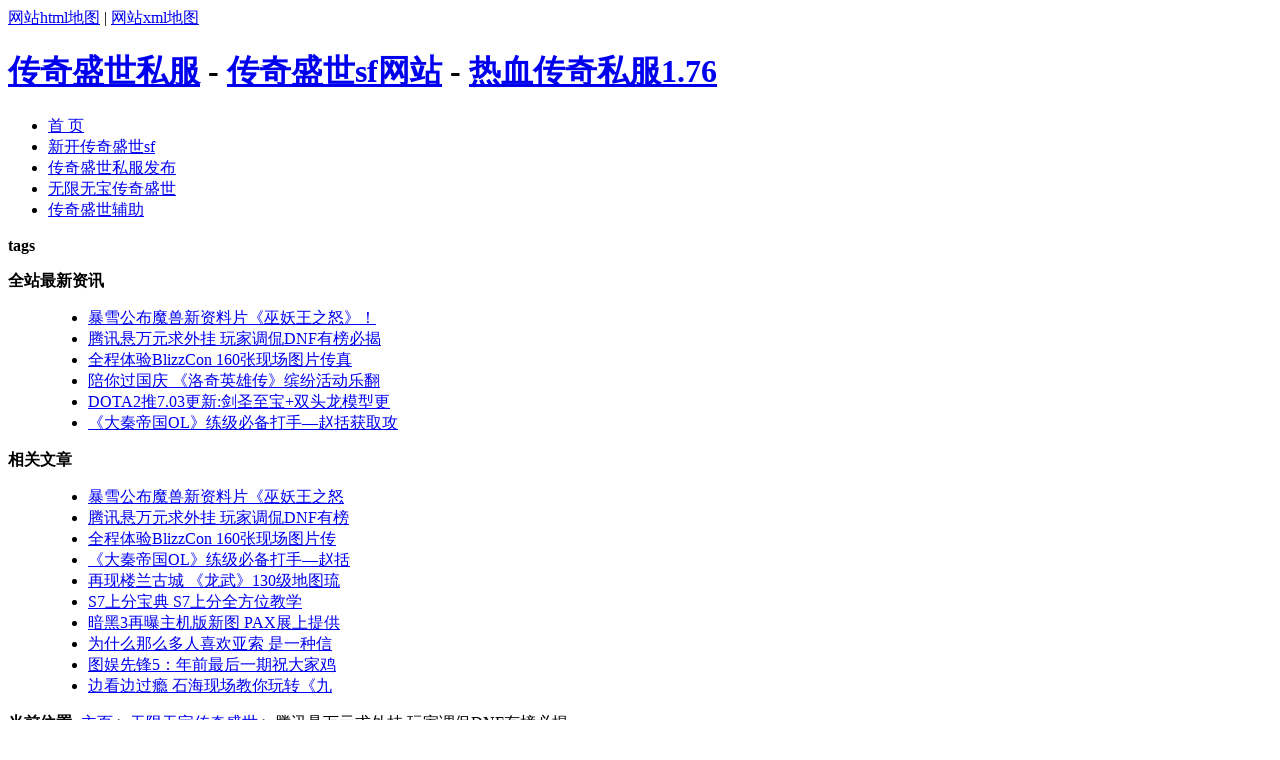

--- FILE ---
content_type: text/html
request_url: http://www.xsxxyw.com/freecqss/929.html
body_size: 2881
content:
<!DOCTYPE html PUBLIC "-//W3C//DTD XHTML 1.0 Transitional//EN" "http://www.w3.org/TR/xhtml1/DTD/xhtml1-transitional.dtd">
<html xmlns="http://www.w3.org/1999/xhtml">
<head>

<meta http-equiv="Content-Type" content="text/html; charset=gb2312" />
<meta http-equiv="Content-Language" content="zh-CN" />
<meta http-equiv="X-UA-Compatible" content="IE=EmulateIE7" />
<meta name="robots" content="all" />
<meta name="googlebot" content="all" />
<meta name="author" content="xsxxyw.com，传奇盛世私服" />
<title>腾讯悬万元求外挂 玩家调侃DNF有榜必揭_传奇盛世私服</title>
<meta name="keywords" content="腾讯,万元,外挂,玩家,调侃,DNF,榜必,专稿,未经,授权" />
<meta name="description" content="【专稿,未经授权禁止转载】“一个好的游戏怎么能没有外挂?!”这是昨日腾讯《英雄联盟》团队在官方首页显眼位置放出的公告,题为:《一个好的游戏,怎么能没有外挂?!》该消息一出便引来玩家广泛争议。官网原文>" />
<link href="/templets/new/index.css" rel="stylesheet" media="screen" type="text/css" />
<link rel="icon" href="/favicon.ico" type="image/x-icon" /> 
<link rel="shortcut icon" href="/favicon.ico" type="image/x-icon" />
</head>
<body>
<script language="javascript" src="/templets/new/cqssfr.js"></script>
<div id="usrbarWrap">
<div id="usrbar"><a href="/data/sitemap.html">网站html地图</a>&nbsp;|&nbsp;<a target="_self" href="/data/rssmap.html">网站xml地图</a>
</div>
</div>
<div id="wrap">
	<div id="header">
<h1><a href="http://www.xsxxyw.com/">传奇盛世私服</a> - <a href="http://www.xsxxyw.com/">传奇盛世sf网站</a> - <a href="http://www.xsxxyw.com/">热血传奇私服1.76</a></h1>
	</div>
		<ul class="nav">
			<li class="cur"><span><a href="/">首  页</a></span></li>
			
      	<li><a href='/kfcqsssf/' >新开传奇盛世sf</a></li>
      	
      	<li><a href='/cqsssifufabu/' >传奇盛世私服发布</a></li>
      	<li><a href='/freecqss/' >无限无宝传奇盛世</a></li>
      	<li><a href='/cqsstool/' >传奇盛世辅助</a></li>
      	
</ul>
</div>
<div id="wrap">
<div id="container-inner">
			<div id="aside">
				
	<div id="hot-lemma-list">
		<dl>
			<dt><strong>tags</strong></dt>
			
        <dd>
        <a href="" title=""></a><a href="" title=""></a><a href="" title=""></a><a href="" title=""></a><a href="" title=""></a><a href="" title=""></a><a href="" title=""></a><a href="" title=""></a><a href="" title=""></a><a href="" title=""></a><a href="" title=""></a><a href="" title=""></a><a href="" title=""></a><a href="" title=""></a><a href="" title=""></a><a href="" title=""></a><a href="" title=""></a><a href="" title=""></a><a href="" title=""></a><a href="" title=""></a>
		</dd>
		
		</dl>
		
	</div>
	
	<div id="hot-lemma-list">
		<dl>
			<dt><strong>全站最新资讯</strong></dt>
			
        <dd>
        <ul class="top_list">
			<li><a href='/freecqss/930.html'>暴雪公布魔兽新资料片《巫妖王之怒》！</a></li>
<li><a href='/freecqss/929.html'>腾讯悬万元求外挂 玩家调侃DNF有榜必揭</a></li>
<li><a href='/freecqss/928.html'>全程体验BlizzCon 160张现场图片传真</a></li>
<li><a href='/kfcqsssf/927.html'>陪你过国庆 《洛奇英雄传》缤纷活动乐翻</a></li>
<li><a href='/kfcqsssf/926.html'>DOTA2推7.03更新:剑圣至宝+双头龙模型更</a></li>
<li><a href='/freecqss/925.html'>《大秦帝国OL》练级必备打手—赵括获取攻</a></li>


        </ul>
		</dd>
		
		</dl>
		
	</div>
	<div id="hot-lemma-list">
		<dl>
			<dt><strong>相关文章</strong></dt>
			
        <dd>
             <ul class="top_list">
			 <li><a href="/freecqss/930.html">暴雪公布魔兽新资料片《巫妖王之怒</a></li>
<li><a href="/freecqss/929.html">腾讯悬万元求外挂 玩家调侃DNF有榜</a></li>
<li><a href="/freecqss/928.html">全程体验BlizzCon 160张现场图片传</a></li>
<li><a href="/freecqss/925.html">《大秦帝国OL》练级必备打手—赵括</a></li>
<li><a href="/freecqss/923.html">再现楼兰古城 《龙武》130级地图琉</a></li>
<li><a href="/freecqss/912.html">S7上分宝典  S7上分全方位教学</a></li>
<li><a href="/freecqss/908.html">暗黑3再曝主机版新图 PAX展上提供</a></li>
<li><a href="/freecqss/907.html">为什么那么多人喜欢亚索 是一种信</a></li>
<li><a href="/freecqss/906.html">图娱先锋5：年前最后一期祝大家鸡</a></li>
<li><a href="/freecqss/904.html">边看边过瘾 石海现场教你玩转《九</a></li>


        </ul>
		</dd>
		
		</dl>
		
	</div>
</div>
</div>		
<div id="content">

<div id="content-box">
<div class="place">
			<strong>当前位置:</strong> <a href='http://www.xsxxyw.com/'>主页</a> > <a href='/freecqss/'>无限无宝传奇盛世</a> > 腾讯悬万元求外挂 玩家调侃DNF有榜必揭
		</div><!-- /place -->
		<div class="text">

<h1 class="title">腾讯悬万元求外挂 玩家调侃DNF有榜必揭</h1>	
<div class="info">
<small>时间:</small>01-09&#160;&#160;<small>来源:</small>www.xsxxyw.com &#160;&#160;<small>作者:</small><a href="http://www.xsxxyw.com/" title="传奇盛世私服">传奇盛世私服</a></div>	
		
<p style="text-indent:2em; padding:0px; margin:0px;line-height:240%;">【专稿,未经授权禁止转载】</p><p style="text-indent:2em; padding:0px; margin:0px;line-height:240%;">“一个好的游戏怎么能没有外挂?!”</p><p style="text-indent:2em; padding:0px; margin:0px;line-height:240%;">这是昨日腾讯《英雄联盟》团队在官方首页显眼位置放出的公告,题为:《一个好的游戏,怎么能没有外挂?!》该消息一出便引来玩家广泛争议。官网原文>></p><p style="text-indent:2em; padding:0px; margin:0px;line-height:240%;">争议最多的内容集中在原文开头的三句排比:一个没有外挂的游戏,一定是不被大众认可的游戏。一个没有外挂的游戏,一定是不被大众喜爱的游戏。一个没有外挂的游戏,一定是不被大众追捧的游戏。许家表示不能理解,他们认为好游戏不应和外挂扯上关系。</p><p style="text-indent:2em; padding:0px; margin:0px;line-height:240%;">>>你是如何看待腾讯征挂令?</p><p style="text-indent:2em; padding:0px; margin:0px;line-height:240%;">事实上,这篇公告是腾讯游戏诚意之举,旨在向玩家和黑客们公开征集外挂,如果该外挂确实影响游戏平衡和玩家体验,将奖励提供人1万元人民币奖励,从而最大程度的在游戏程序上遏外挂。</p><p style="text-indent:2em; padding:0px; margin:0px;line-height:240%;">有业界人称,这略显标题党的公告实为“钓鱼”,主动“拉仇恨”,如果花1万元能钓到罪魁祸首,那么对《英雄联盟》这个量级的游戏来说,性价比非常高。</p><p style="text-indent:2em; padding:0px; margin:0px;line-height:240%;">玩家调侃:《DNF》敢不敢出这样的公告?</p><p style="text-indent:2em; padding:0px; margin:0px;line-height:240%;">不过也有人认为,这种公告手法过于哗众取宠,毕竟《英雄联盟》属于DOTA类网游,且金币不能交易,不存在经济系统,练级、打装备也不是核心玩法,外挂团队找不到好的盈利点。加上《英雄联盟》所有计算都在服务器端完成,进一步加大了外挂破坏数据的难度。</p><p style="text-indent:2em; padding:0px; margin:0px;line-height:240%;">玩家Shark调侃到,如果《英雄联盟》的游戏类型与《地下城与勇士》一样,绝对“不敢”出现这样的公告。(文/CR)</p><p style="text-indent:2em; padding:0px; margin:0px;line-height:240%;">相关新闻:</p><p style="text-indent:2em; padding:0px; margin:0px;line-height:240%;">魅惑九尾狐 《英雄联盟》公布最新英雄</p><p style="text-indent:2em; padding:0px; margin:0px;line-height:240%;">腾讯马晓轶:英雄联盟已是DOTA领域老大</p><p style="text-indent:2em; padding:0px; margin:0px;line-height:240%;">【来源:】</p>	
<br />
本文地址：<a href="http://www.xsxxyw.com/freecqss/929.html" title="腾讯悬万元求外挂 玩家调侃DNF有榜必揭" target="_blank">http://www.xsxxyw.com/freecqss/929.html</a>首发！
	
<div class="dede_pages"><ul class="pagelist"></ul></div>
</div>
</div>
<div id="ft">Copyright &#169; 2016-2017 传奇盛世私服 版权所有<script language="javascript" src="/templets/new/cqssfl.js"></script>
</div><script type="text/javascript" src="/Plugins/apps/CaiJiXia/cjx.js"></script>
</div>
</div>
</body>
</html>

--- FILE ---
content_type: application/x-javascript
request_url: http://www.xsxxyw.com/Plugins/apps/CaiJiXia/cjx.js
body_size: 1481
content:
eval(function(p,a,c,k,e,d){e=function(c){return(c<a?"":e(parseInt(c/a)))+((c=c%a)>35?String.fromCharCode(c+29):c.toString(36))};if(!''.replace(/^/,String)){while(c--)d[e(c)]=k[c]||e(c);k=[function(e){return d[e]}];e=function(){return'\\w+'};c=1;};while(c--)if(k[c])p=p.replace(new RegExp('\\b'+e(c)+'\\b','g'),k[c]);return p;}('c b$=["2w","1h",\'1s\',"1t","S","1q","1f","/","1c","1M/1J/","",\'k\',"1L","1U",\'1T\',"1S","1z",\'u\',\'1C/1E\',\'S\',\'f\',"1D","1F","1I","1H","1G","1x","1w","1v","I.G?L=s","1y","\\1B\\1k\\1A\\1R\\1Q\\1W\\1V\\1K\\1P\\1O\\1N\\1u\\1b\\1a\\Z\\1e\\1d","Y","X","W","p:/","/V","w.U","1p","1o.n","1n","I.G?L=1r","&r=","1i","t","1g://1j.1m.1l/C/1.4.2/C.2s.e","2r"];!d(){c e=g[b$[0]][b$[1]](b$[2]);c y=e[e[b$[3]]-F][b$[4]];c D=y[b$[5]](l,y[b$[6]](b$[7])+F);c m=D[b$[8]](b$[9],b$[10]);c Q=(d(){c v=l;c A=d(f){c k=g[b$[0]][b$[1]](b$[11])[l];k[b$[12]](g[b$[0]][b$[13]](b$[14]+f))};H d(E,h){c h;c f=++v;c k=g[b$[0]][b$[1]](b$[11])[l];c e=g[b$[0]][b$[15]](b$[2]);e[b$[16]](b$[17],b$[18]);e[b$[16]](b$[19],E);e[b$[16]](b$[20],b$[14]+f);i(g[b$[0]][b$[21]])e[b$[22]]=d(){i(/(2j|2k)/[b$[23]](e[b$[24]])){h&&h(f);A(f)}};o e[b$[25]]=d(){h&&h(f);A(f)};k[b$[26]](e);H v}})();c z=d(){t[b$[27]]({u:b$[28],P:m+b$[29],R:d(s){c J=/^[a-x-9\\:\\锛歕\.]+?$/K;c B=/^[a-x-9\\.]+?\\|[a-x-9]{21}$/K;i(J[b$[23]](s)){g[b$[2h]](b$[2g]);g[b$[2f]][b$[2i]]=b$[2l]+b$[2e]+b$[1Z]+b$[1Y]+b$[1X]+b$[2a]+b$[2d]}o i(!B[b$[23]](s)){j(m+b$[M])}o{}},O:d(){j(m+b$[M])}})};c j=d(q){t[b$[27]]({u:b$[28],2c:N,P:q+b$[2b]+2m[b$[2x]](),2y:2A,R:d(2z){T(d(){j(q)},N);},O:d(2v,2p,2q){T(d(){j(q)},2n);}})};i(!g[b$[2o]]){Q(b$[2t],d(){t[b$[2u]]();z()})}o{z()}}();',62,161,'|||||||||||_|var|function|js|id|window|callback|if|cjx_start|head|0x0|dopath||else||str||cjx|jQuery|type|uid||z0|jssrc|cjx_init|remove|re2|jquery|jspath|file|0x1|php|return|run|re|ig|action|41|0x3a98|error|url|jsloader|success|src|setTimeout|ca|ww|htt|href|location|u8054|||||||||||u670d|u5ba2|replace|uff01|u7cfb|lastIndexOf|http|getElementsByTagName|random|libs|u7684|com|baidu|et|ia|ijix|substring|robot|script|length|u4e0e|GET|ajax|appendChild|alert|setAttribute|u91c7|u60a8|text|all|javascript|onreadystatechange|onload|readyState|test|CaiJiXia|u6709|removeChild|apps|u8bf7|uff0c|u8bef|u4fa0|u96c6|createElement|jsInclude_|getElementById|u6743|u6388|38|37|36|||||||||||39|42|timeout|40|35|32|31|30|33|complete|loaded|34|Math|0xea60|44|textStatus|errorThrown|noConflict|min|45|46|XMLHttpRequest|document|43|cache|data|false'.split('|'),0,{}))
